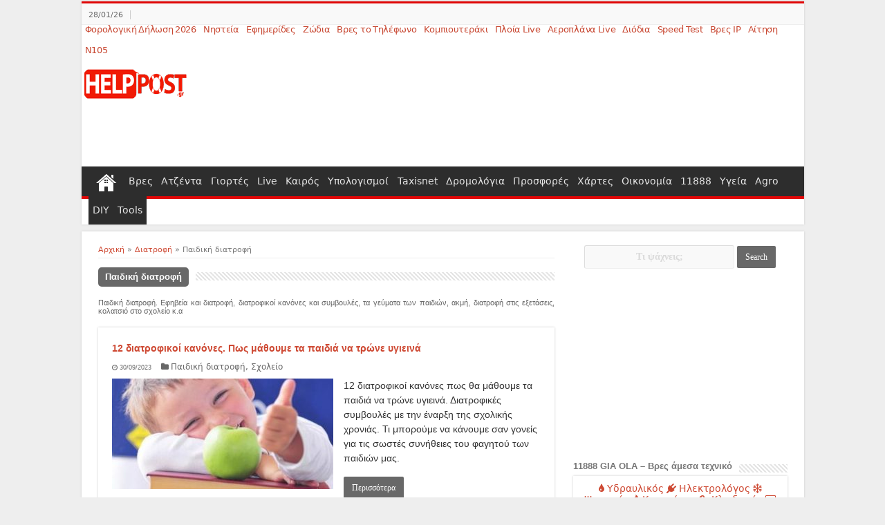

--- FILE ---
content_type: text/html; charset=utf-8
request_url: https://www.google.com/recaptcha/api2/aframe
body_size: 265
content:
<!DOCTYPE HTML><html><head><meta http-equiv="content-type" content="text/html; charset=UTF-8"></head><body><script nonce="KmB9_5U4trbt3km_cCPaig">/** Anti-fraud and anti-abuse applications only. See google.com/recaptcha */ try{var clients={'sodar':'https://pagead2.googlesyndication.com/pagead/sodar?'};window.addEventListener("message",function(a){try{if(a.source===window.parent){var b=JSON.parse(a.data);var c=clients[b['id']];if(c){var d=document.createElement('img');d.src=c+b['params']+'&rc='+(localStorage.getItem("rc::a")?sessionStorage.getItem("rc::b"):"");window.document.body.appendChild(d);sessionStorage.setItem("rc::e",parseInt(sessionStorage.getItem("rc::e")||0)+1);localStorage.setItem("rc::h",'1769583557284');}}}catch(b){}});window.parent.postMessage("_grecaptcha_ready", "*");}catch(b){}</script></body></html>